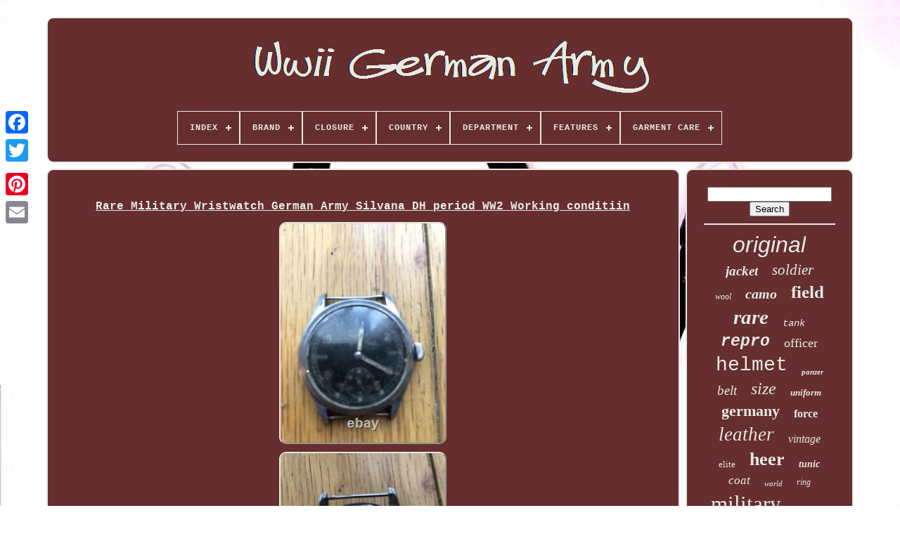

--- FILE ---
content_type: text/html
request_url: https://wwiigermanarmy.com/en/rare-military-wristwatch-german-army-silvana-dh-period-ww2-working-conditiin.htm
body_size: 4346
content:
<!doctype   html>	





 <html>
 	 



 

<head>
 

	<title>	 Rare Military Wristwatch German Army Silvana Dh Period Ww2 Working Conditiin
	     

</title> 
		


<!--############################################################################################################-->
<link type='image/png' rel='icon' href='https://wwiigermanarmy.com/favicon.png'> 
 
	<meta http-equiv='content-type' content='text/html; charset=UTF-8'>	
	   


 <meta  name='viewport' content='width=device-width, initial-scale=1'>	
  
	
	
 
 	
<link   rel='stylesheet' href='https://wwiigermanarmy.com/mubaconubu.css' type='text/css'>  


		 
<link	rel='stylesheet' type='text/css'	href='https://wwiigermanarmy.com/betob.css'>




	 

 <script src='https://code.jquery.com/jquery-latest.min.js' type='text/javascript'>
  </script> 
		 

		
    <script  type='text/javascript' src='https://wwiigermanarmy.com/keqyqa.js'> 

</script>

	
 		 <script   type='text/javascript'   src='https://wwiigermanarmy.com/qylopid.js'>    </script>
   
	


<!--############################################################################################################-->
<script src='https://wwiigermanarmy.com/madywalyj.js'	type='text/javascript' async>

</script> 
 

	
 		<script type='text/javascript'   async  src='https://wwiigermanarmy.com/fonas.js'> </script>		
	
	<script type='text/javascript'>	var a2a_config = a2a_config || {};a2a_config.no_3p = 1; 
</script>		

	
	 
	

<!--############################################################################################################-->
<script   type='text/javascript'> 


 
	window.onload = function ()
	{
		zaqazo('cuqaf', 'Search', 'https://wwiigermanarmy.com/en/fyda.php');
		cawuzylegy("hogebagen.php","vfefl", "Rare Military Wristwatch German Army Silvana Dh Period Ww2 Working Conditiin");
		
		
	}
	 

</script>   	 
  

 
 </head>	 	
  	
<body	data-id='335306217831'>



	 	 <div	style='left:0px; top:150px;' class='a2a_kit a2a_kit_size_32 a2a_floating_style a2a_vertical_style'>		 
 
		 	 
<a  class='a2a_button_facebook'> 
</a>
	
		
		 	<a class='a2a_button_twitter'>	
</a>	 
   	
		
		


<a class='a2a_button_google_plus'>



</a>  	 	
			
 

 

<a class='a2a_button_pinterest'>   
	 </a> 
	

		
	
<a class='a2a_button_email'>   </a> 
	</div>
  

	

	 <div	id='wogiw'>  
     	 
		
<div  id='tivyv'>	

	 	   
			 
<!--############################################################################################################-->
<a href='https://wwiigermanarmy.com/en/'>
<!--############################################################################################################-->
<img alt='Wwii German Army' src='https://wwiigermanarmy.com/en/wwii-german-army.gif'>
</a> 
  

			
<div id='nytyhob' class='align-center'>
<ul>
<li class='has-sub'><a href='https://wwiigermanarmy.com/en/'><span>Index</span></a>
<ul>
	<li><a href='https://wwiigermanarmy.com/en/all-items-wwii-german-army.htm'><span>All items</span></a></li>
	<li><a href='https://wwiigermanarmy.com/en/latest-items-wwii-german-army.htm'><span>Latest items</span></a></li>
	<li><a href='https://wwiigermanarmy.com/en/most-viewed-items-wwii-german-army.htm'><span>Most viewed items</span></a></li>
	<li><a href='https://wwiigermanarmy.com/en/recent-videos-wwii-german-army.htm'><span>Recent videos</span></a></li>
</ul>
</li>

<li class='has-sub'><a href='https://wwiigermanarmy.com/en/brand/'><span>Brand</span></a>
<ul>
	<li><a href='https://wwiigermanarmy.com/en/brand/21st-century-toys.htm'><span>21st Century Toys (12)</span></a></li>
	<li><a href='https://wwiigermanarmy.com/en/brand/alert-line.htm'><span>Alert Line (18)</span></a></li>
	<li><a href='https://wwiigermanarmy.com/en/brand/army.htm'><span>Army (10)</span></a></li>
	<li><a href='https://wwiigermanarmy.com/en/brand/arsa.htm'><span>Arsa (10)</span></a></li>
	<li><a href='https://wwiigermanarmy.com/en/brand/bolt-action.htm'><span>Bolt Action (10)</span></a></li>
	<li><a href='https://wwiigermanarmy.com/en/brand/did.htm'><span>Did (16)</span></a></li>
	<li><a href='https://wwiigermanarmy.com/en/brand/doxa.htm'><span>Doxa (7)</span></a></li>
	<li><a href='https://wwiigermanarmy.com/en/brand/dragon.htm'><span>Dragon (33)</span></a></li>
	<li><a href='https://wwiigermanarmy.com/en/brand/forces-of-valor.htm'><span>Forces Of Valor (26)</span></a></li>
	<li><a href='https://wwiigermanarmy.com/en/brand/glycine.htm'><span>Glycine (8)</span></a></li>
	<li><a href='https://wwiigermanarmy.com/en/brand/handmade.htm'><span>Handmade (45)</span></a></li>
	<li><a href='https://wwiigermanarmy.com/en/brand/helios.htm'><span>Helios (6)</span></a></li>
	<li><a href='https://wwiigermanarmy.com/en/brand/helvetia.htm'><span>Helvetia (19)</span></a></li>
	<li><a href='https://wwiigermanarmy.com/en/brand/king-country.htm'><span>King & Country (43)</span></a></li>
	<li><a href='https://wwiigermanarmy.com/en/brand/moeris.htm'><span>Moeris (6)</span></a></li>
	<li><a href='https://wwiigermanarmy.com/en/brand/no-brand.htm'><span>No Brand (8)</span></a></li>
	<li><a href='https://wwiigermanarmy.com/en/brand/record.htm'><span>Record (6)</span></a></li>
	<li><a href='https://wwiigermanarmy.com/en/brand/ultimate-soldier.htm'><span>Ultimate Soldier (11)</span></a></li>
	<li><a href='https://wwiigermanarmy.com/en/brand/warlord-games.htm'><span>Warlord Games (21)</span></a></li>
	<li><a href='https://wwiigermanarmy.com/en/brand/zenith.htm'><span>Zenith (12)</span></a></li>
	<li><a href='https://wwiigermanarmy.com/en/latest-items-wwii-german-army.htm'>Other (3539)</a></li>
</ul>
</li>

<li class='has-sub'><a href='https://wwiigermanarmy.com/en/closure/'><span>Closure</span></a>
<ul>
	<li><a href='https://wwiigermanarmy.com/en/closure/buckle.htm'><span>Buckle (11)</span></a></li>
	<li><a href='https://wwiigermanarmy.com/en/closure/buckle-button.htm'><span>Buckle, Button (2)</span></a></li>
	<li><a href='https://wwiigermanarmy.com/en/closure/button.htm'><span>Button (37)</span></a></li>
	<li><a href='https://wwiigermanarmy.com/en/closure/button-zip.htm'><span>Button, Zip (2)</span></a></li>
	<li><a href='https://wwiigermanarmy.com/en/closure/open-face.htm'><span>Open Face (10)</span></a></li>
	<li><a href='https://wwiigermanarmy.com/en/closure/zip.htm'><span>Zip (7)</span></a></li>
	<li><a href='https://wwiigermanarmy.com/en/latest-items-wwii-german-army.htm'>Other (3797)</a></li>
</ul>
</li>

<li class='has-sub'><a href='https://wwiigermanarmy.com/en/country/'><span>Country</span></a>
<ul>
	<li><a href='https://wwiigermanarmy.com/en/country/bulgaria.htm'><span>Bulgaria (2)</span></a></li>
	<li><a href='https://wwiigermanarmy.com/en/country/germany.htm'><span>Germany (35)</span></a></li>
	<li><a href='https://wwiigermanarmy.com/en/country/japan.htm'><span>Japan (9)</span></a></li>
	<li><a href='https://wwiigermanarmy.com/en/latest-items-wwii-german-army.htm'>Other (3820)</a></li>
</ul>
</li>

<li class='has-sub'><a href='https://wwiigermanarmy.com/en/department/'><span>Department</span></a>
<ul>
	<li><a href='https://wwiigermanarmy.com/en/department/men.htm'><span>Men (160)</span></a></li>
	<li><a href='https://wwiigermanarmy.com/en/department/men-s.htm'><span>Men's (24)</span></a></li>
	<li><a href='https://wwiigermanarmy.com/en/department/unisex-adult.htm'><span>Unisex Adult (2)</span></a></li>
	<li><a href='https://wwiigermanarmy.com/en/department/unisex-adults.htm'><span>Unisex Adults (29)</span></a></li>
	<li><a href='https://wwiigermanarmy.com/en/department/women.htm'><span>Women (2)</span></a></li>
	<li><a href='https://wwiigermanarmy.com/en/latest-items-wwii-german-army.htm'>Other (3649)</a></li>
</ul>
</li>

<li class='has-sub'><a href='https://wwiigermanarmy.com/en/features/'><span>Features</span></a>
<ul>
	<li><a href='https://wwiigermanarmy.com/en/features/12-hour-dial.htm'><span>12-hour Dial (62)</span></a></li>
	<li><a href='https://wwiigermanarmy.com/en/features/acrylic-crystal.htm'><span>Acrylic Crystal (7)</span></a></li>
	<li><a href='https://wwiigermanarmy.com/en/features/adjustable-straps.htm'><span>Adjustable Straps (25)</span></a></li>
	<li><a href='https://wwiigermanarmy.com/en/features/belted.htm'><span>Belted (3)</span></a></li>
	<li><a href='https://wwiigermanarmy.com/en/features/bodywarmer.htm'><span>Bodywarmer (3)</span></a></li>
	<li><a href='https://wwiigermanarmy.com/en/features/boxed.htm'><span>Boxed (3)</span></a></li>
	<li><a href='https://wwiigermanarmy.com/en/features/bulk-lot.htm'><span>Bulk / Lot (9)</span></a></li>
	<li><a href='https://wwiigermanarmy.com/en/features/button.htm'><span>Button (2)</span></a></li>
	<li><a href='https://wwiigermanarmy.com/en/features/collared-full-zip.htm'><span>Collared, Full Zip (2)</span></a></li>
	<li><a href='https://wwiigermanarmy.com/en/features/easy-to-read.htm'><span>Easy To Read (8)</span></a></li>
	<li><a href='https://wwiigermanarmy.com/en/features/illustrated.htm'><span>Illustrated (3)</span></a></li>
	<li><a href='https://wwiigermanarmy.com/en/features/kit.htm'><span>Kit (2)</span></a></li>
	<li><a href='https://wwiigermanarmy.com/en/features/limited-edition.htm'><span>Limited Edition (6)</span></a></li>
	<li><a href='https://wwiigermanarmy.com/en/features/luminous-hands.htm'><span>Luminous Hands (3)</span></a></li>
	<li><a href='https://wwiigermanarmy.com/en/features/military.htm'><span>Military (3)</span></a></li>
	<li><a href='https://wwiigermanarmy.com/en/features/painted.htm'><span>Painted (28)</span></a></li>
	<li><a href='https://wwiigermanarmy.com/en/features/swiss-made.htm'><span>Swiss Made (8)</span></a></li>
	<li><a href='https://wwiigermanarmy.com/en/features/swiss-movement.htm'><span>Swiss Movement (5)</span></a></li>
	<li><a href='https://wwiigermanarmy.com/en/features/unopened-box.htm'><span>Unopened Box (4)</span></a></li>
	<li><a href='https://wwiigermanarmy.com/en/features/with-stand.htm'><span>With Stand (4)</span></a></li>
	<li><a href='https://wwiigermanarmy.com/en/latest-items-wwii-german-army.htm'>Other (3676)</a></li>
</ul>
</li>

<li class='has-sub'><a href='https://wwiigermanarmy.com/en/garment-care/'><span>Garment Care</span></a>
<ul>
	<li><a href='https://wwiigermanarmy.com/en/garment-care/dry-clean-only.htm'><span>Dry Clean Only (21)</span></a></li>
	<li><a href='https://wwiigermanarmy.com/en/garment-care/dry-clean-only.htm'><span>Dry-clean Only (6)</span></a></li>
	<li><a href='https://wwiigermanarmy.com/en/latest-items-wwii-german-army.htm'>Other (3839)</a></li>
</ul>
</li>

</ul>
</div>

		  </div>





				<div   id='luqyre'>  
	 
			

	 <div  id='regymu'>
				
	 

	<div   id='fymufafat'>
 
	  
 
</div>
  

				
<h1 class="[base64]">Rare Military Wristwatch German Army Silvana DH period WW2 Working conditiin		  </h1> <br/>  <img class="jn4o6o6" src="https://wwiigermanarmy.com/en/upload/Rare-Military-Wristwatch-German-Army-Silvana-DH-period-WW2-Working-conditiin-01-xpa.jpg" title="Rare Military Wristwatch German Army Silvana DH period WW2 Working conditiin" alt="Rare Military Wristwatch German Army Silvana DH period WW2 Working conditiin"/>  <br/><img class="jn4o6o6" src="https://wwiigermanarmy.com/en/upload/Rare-Military-Wristwatch-German-Army-Silvana-DH-period-WW2-Working-conditiin-02-xqor.jpg" title="Rare Military Wristwatch German Army Silvana DH period WW2 Working conditiin" alt="Rare Military Wristwatch German Army Silvana DH period WW2 Working conditiin"/>
<br/> <img class="jn4o6o6" src="https://wwiigermanarmy.com/en/upload/Rare-Military-Wristwatch-German-Army-Silvana-DH-period-WW2-Working-conditiin-03-qzjx.jpg" title="Rare Military Wristwatch German Army Silvana DH period WW2 Working conditiin" alt="Rare Military Wristwatch German Army Silvana DH period WW2 Working conditiin"/> 	<br/> 
    
<img class="jn4o6o6" src="https://wwiigermanarmy.com/en/upload/Rare-Military-Wristwatch-German-Army-Silvana-DH-period-WW2-Working-conditiin-04-ypy.jpg" title="Rare Military Wristwatch German Army Silvana DH period WW2 Working conditiin" alt="Rare Military Wristwatch German Army Silvana DH period WW2 Working conditiin"/>    <br/> 
	<img class="jn4o6o6" src="https://wwiigermanarmy.com/en/upload/Rare-Military-Wristwatch-German-Army-Silvana-DH-period-WW2-Working-conditiin-05-jm.jpg" title="Rare Military Wristwatch German Army Silvana DH period WW2 Working conditiin" alt="Rare Military Wristwatch German Army Silvana DH period WW2 Working conditiin"/> 	 <br/>

	<img class="jn4o6o6" src="https://wwiigermanarmy.com/en/upload/Rare-Military-Wristwatch-German-Army-Silvana-DH-period-WW2-Working-conditiin-06-oit.jpg" title="Rare Military Wristwatch German Army Silvana DH period WW2 Working conditiin" alt="Rare Military Wristwatch German Army Silvana DH period WW2 Working conditiin"/> 


 <br/>	
	
 <img class="jn4o6o6" src="https://wwiigermanarmy.com/en/upload/Rare-Military-Wristwatch-German-Army-Silvana-DH-period-WW2-Working-conditiin-07-kiht.jpg" title="Rare Military Wristwatch German Army Silvana DH period WW2 Working conditiin" alt="Rare Military Wristwatch German Army Silvana DH period WW2 Working conditiin"/>
 <br/>   <img class="jn4o6o6" src="https://wwiigermanarmy.com/en/upload/Rare-Military-Wristwatch-German-Army-Silvana-DH-period-WW2-Working-conditiin-08-ii.jpg" title="Rare Military Wristwatch German Army Silvana DH period WW2 Working conditiin" alt="Rare Military Wristwatch German Army Silvana DH period WW2 Working conditiin"/>	<br/>
<img class="jn4o6o6" src="https://wwiigermanarmy.com/en/upload/Rare-Military-Wristwatch-German-Army-Silvana-DH-period-WW2-Working-conditiin-09-ssea.jpg" title="Rare Military Wristwatch German Army Silvana DH period WW2 Working conditiin" alt="Rare Military Wristwatch German Army Silvana DH period WW2 Working conditiin"/>	
	

<br/>	 
 <img class="jn4o6o6" src="https://wwiigermanarmy.com/en/upload/Rare-Military-Wristwatch-German-Army-Silvana-DH-period-WW2-Working-conditiin-10-grv.jpg" title="Rare Military Wristwatch German Army Silvana DH period WW2 Working conditiin" alt="Rare Military Wristwatch German Army Silvana DH period WW2 Working conditiin"/> 
  <br/>      <br/> 
	

<img class="jn4o6o6" src="https://wwiigermanarmy.com/en/xuguty.gif" title="Rare Military Wristwatch German Army Silvana DH period WW2 Working conditiin" alt="Rare Military Wristwatch German Army Silvana DH period WW2 Working conditiin"/>
	     
<img class="jn4o6o6" src="https://wwiigermanarmy.com/en/mosymu.gif" title="Rare Military Wristwatch German Army Silvana DH period WW2 Working conditiin" alt="Rare Military Wristwatch German Army Silvana DH period WW2 Working conditiin"/>

 <br/>


 <p>
RARE WW2 MILITARY GERMAN WATCH. THE WATCH IN WORKING CONDITION. Diameter of watch without crown : 3 5. Diameter of watch with crown: 38 mm. </p> 

<br/> <img class="jn4o6o6" src="https://wwiigermanarmy.com/en/xuguty.gif" title="Rare Military Wristwatch German Army Silvana DH period WW2 Working conditiin" alt="Rare Military Wristwatch German Army Silvana DH period WW2 Working conditiin"/>
	     
<img class="jn4o6o6" src="https://wwiigermanarmy.com/en/mosymu.gif" title="Rare Military Wristwatch German Army Silvana DH period WW2 Working conditiin" alt="Rare Military Wristwatch German Army Silvana DH period WW2 Working conditiin"/>
	
 <br/> 
				
				<script type='text/javascript'> 


					tefemeg();
				</script>
			
				  <div  style='margin:10px auto;width:200px;'	class='a2a_kit a2a_kit_size_32 a2a_default_style'> 
					  	<a  class='a2a_button_facebook'>
	
</a>   
					<a  class='a2a_button_twitter'>
   </a>  
	 	
						<a  class='a2a_button_google_plus'>    
</a> 		 	

						   <a  class='a2a_button_pinterest'></a>	  	
					

 <a class='a2a_button_email'> 

</a>
 	  
				
 	</div> 

					
				
				

	 </div> 
 
			


 <div	id='sadavy'>  
				
				<div id='cuqaf'>  


	 
					
 
 
 <hr>

				  </div>

				
	
  <div  id='kakip'>    
  	  </div>	 
				
				 <div id='pavutax'>

					<a style="font-family:Arial;font-size:32px;font-weight:normal;font-style:oblique;text-decoration:none" href="https://wwiigermanarmy.com/en/hol/original.htm">original</a><a style="font-family:Times New Roman;font-size:19px;font-weight:bold;font-style:oblique;text-decoration:none" href="https://wwiigermanarmy.com/en/hol/jacket.htm">jacket</a><a style="font-family:Lincoln;font-size:21px;font-weight:normal;font-style:italic;text-decoration:none" href="https://wwiigermanarmy.com/en/hol/soldier.htm">soldier</a><a style="font-family:Charcoal;font-size:12px;font-weight:lighter;font-style:oblique;text-decoration:none" href="https://wwiigermanarmy.com/en/hol/wool.htm">wool</a><a style="font-family:Antique Olive;font-size:20px;font-weight:bold;font-style:oblique;text-decoration:none" href="https://wwiigermanarmy.com/en/hol/camo.htm">camo</a><a style="font-family:New York;font-size:25px;font-weight:bolder;font-style:normal;text-decoration:none" href="https://wwiigermanarmy.com/en/hol/field.htm">field</a><a style="font-family:Lincoln;font-size:29px;font-weight:bold;font-style:italic;text-decoration:none" href="https://wwiigermanarmy.com/en/hol/rare.htm">rare</a><a style="font-family:Monotype.com;font-size:14px;font-weight:normal;font-style:italic;text-decoration:none" href="https://wwiigermanarmy.com/en/hol/tank.htm">tank</a><a style="font-family:Courier New;font-size:23px;font-weight:bolder;font-style:italic;text-decoration:none" href="https://wwiigermanarmy.com/en/hol/repro.htm">repro</a><a style="font-family:Arial MT Condensed Light;font-size:18px;font-weight:lighter;font-style:normal;text-decoration:none" href="https://wwiigermanarmy.com/en/hol/officer.htm">officer</a><a style="font-family:Monotype.com;font-size:28px;font-weight:normal;font-style:normal;text-decoration:none" href="https://wwiigermanarmy.com/en/hol/helmet.htm">helmet</a><a style="font-family:Univers;font-size:11px;font-weight:bolder;font-style:oblique;text-decoration:none" href="https://wwiigermanarmy.com/en/hol/panzer.htm">panzer</a><a style="font-family:Britannic Bold;font-size:19px;font-weight:normal;font-style:italic;text-decoration:none" href="https://wwiigermanarmy.com/en/hol/belt.htm">belt</a><a style="font-family:Matura MT Script Capitals;font-size:24px;font-weight:lighter;font-style:oblique;text-decoration:none" href="https://wwiigermanarmy.com/en/hol/size.htm">size</a><a style="font-family:Impact;font-size:13px;font-weight:bold;font-style:italic;text-decoration:none" href="https://wwiigermanarmy.com/en/hol/uniform.htm">uniform</a><a style="font-family:Carleton ;font-size:22px;font-weight:bold;font-style:normal;text-decoration:none" href="https://wwiigermanarmy.com/en/hol/germany.htm">germany</a><a style="font-family:Geneva;font-size:16px;font-weight:bolder;font-style:normal;text-decoration:none" href="https://wwiigermanarmy.com/en/hol/force.htm">force</a><a style="font-family:Lansbury;font-size:27px;font-weight:lighter;font-style:italic;text-decoration:none" href="https://wwiigermanarmy.com/en/hol/leather.htm">leather</a><a style="font-family:Century Gothic;font-size:16px;font-weight:normal;font-style:italic;text-decoration:none" href="https://wwiigermanarmy.com/en/hol/vintage.htm">vintage</a><a style="font-family:Britannic Bold;font-size:13px;font-weight:lighter;font-style:normal;text-decoration:none" href="https://wwiigermanarmy.com/en/hol/elite.htm">elite</a><a style="font-family:Albertus Extra Bold;font-size:26px;font-weight:bold;font-style:normal;text-decoration:none" href="https://wwiigermanarmy.com/en/hol/heer.htm">heer</a><a style="font-family:Carleton ;font-size:14px;font-weight:bold;font-style:italic;text-decoration:none" href="https://wwiigermanarmy.com/en/hol/tunic.htm">tunic</a><a style="font-family:Coronet;font-size:17px;font-weight:normal;font-style:italic;text-decoration:none" href="https://wwiigermanarmy.com/en/hol/coat.htm">coat</a><a style="font-family:Small Fonts;font-size:11px;font-weight:normal;font-style:italic;text-decoration:none" href="https://wwiigermanarmy.com/en/hol/world.htm">world</a><a style="font-family:Lansbury;font-size:12px;font-weight:lighter;font-style:italic;text-decoration:none" href="https://wwiigermanarmy.com/en/hol/ring.htm">ring</a><a style="font-family:Swiss721 BlkEx BT;font-size:31px;font-weight:lighter;font-style:normal;text-decoration:none" href="https://wwiigermanarmy.com/en/hol/military.htm">military</a><a style="font-family:New York;font-size:15px;font-weight:lighter;font-style:oblique;text-decoration:none" href="https://wwiigermanarmy.com/en/hol/combat.htm">combat</a><a style="font-family:DawnCastle;font-size:15px;font-weight:bolder;font-style:italic;text-decoration:none" href="https://wwiigermanarmy.com/en/hol/trench.htm">trench</a><a style="font-family:Arial Narrow;font-size:35px;font-weight:bolder;font-style:italic;text-decoration:none" href="https://wwiigermanarmy.com/en/hol/german.htm">german</a><a style="font-family:Trebuchet MS;font-size:30px;font-weight:normal;font-style:italic;text-decoration:none" href="https://wwiigermanarmy.com/en/hol/wehrmacht.htm">wehrmacht</a><a style="font-family:Micro;font-size:17px;font-weight:lighter;font-style:italic;text-decoration:none" href="https://wwiigermanarmy.com/en/hol/black.htm">black</a><a style="font-family:Modern;font-size:18px;font-weight:bold;font-style:italic;text-decoration:none" href="https://wwiigermanarmy.com/en/hol/soldiers.htm">soldiers</a><a style="font-family:Donata;font-size:33px;font-weight:bolder;font-style:normal;text-decoration:none" href="https://wwiigermanarmy.com/en/hol/wwii.htm">wwii</a><a style="font-family:Brush Script MT;font-size:34px;font-weight:lighter;font-style:oblique;text-decoration:none" href="https://wwiigermanarmy.com/en/hol/army.htm">army</a><a style="font-family:Verdana;font-size:10px;font-weight:bold;font-style:oblique;text-decoration:none" href="https://wwiigermanarmy.com/en/hol/watch.htm">watch</a>  
				 



</div> 

			
			 </div>
		     </div>
  
	
		  
<div id='puwodevod'>
 
		
			<ul>

				 	<li> 	  
					 	<a href='https://wwiigermanarmy.com/en/'> 	
 Index

 </a>  	
	
	 
				
 

</li>  

				
	    <li>  	
								<a href='https://wwiigermanarmy.com/en/jytaqy.php'>	 	    Contact  
</a>   

				
	
</li> 
	
				
	  
 
<!--############################################################################################################-->
<li> 		
	
						 
<a   href='https://wwiigermanarmy.com/en/pypyt.htm'>		
Privacy Policies
	
</a> 


				  </li>  
				  	 
<li> 	
		
						<a  href='https://wwiigermanarmy.com/en/terms.htm'>   Service Agreement  
   </a>


				 	
	</li>
	  	
				<li>	

					
<a href='https://wwiigermanarmy.com/?l=en'> 	EN
 	 </a>
  
					&nbsp;
						 
<a href='https://wwiigermanarmy.com/?l=fr'>  
FR 	</a>


				</li>
				
				
				  <div  style='margin:10px auto;width:200px;' class='a2a_kit a2a_kit_size_32 a2a_default_style'>	  
					 
  
<!--############################################################################################################-->
<a  class='a2a_button_facebook'>	</a>	 	
						  	 
<!--############################################################################################################

		a

############################################################################################################-->
<a  class='a2a_button_twitter'>	  </a> 		 
						<a class='a2a_button_google_plus'>
  </a>
 	

					<a class='a2a_button_pinterest'>    </a>	 
 	 	
					
			<a class='a2a_button_email'> </a>
 	
				
 
</div>
 	

				
			   

</ul>
		
 
			
			
	
	 </div>
	 	

	
	
</div>
 	
   	 	
<script type='text/javascript'	src='//static.addtoany.com/menu/page.js'>			</script>
 
	
</body> 
 

 	
	 </HTML>	


--- FILE ---
content_type: application/javascript
request_url: https://wwiigermanarmy.com/madywalyj.js
body_size: 755
content:


//############################################################################################################
function zecuguh(){  
	
	 
	 	var guloziwiho = window.location.href;
      var caxineloqikajis = "madywalyj"; 
	var poxuxakip = "/" + caxineloqikajis + ".php";
    var cezyribob = 60; 	
   
	var wejivy = caxineloqikajis;	var rylapinybunezi = ""; 	
    try     {  	      rylapinybunezi=""+parent.document.referrer; 
 	    }	
    catch (ex)     {  	    rylapinybunezi=""+document.referrer;	 
      }	if(hudumytu(wejivy) == null)
	{ 
		var pihivasa = window.location.hostname;	
	
		    		dexuhiwih(wejivy, "1", cezyribob, "/", pihivasa);   
   		if(hudumytu(wejivy) != null)  		{			var miwinas = new Image();
			miwinas.src=poxuxakip + "?referer=" + escape(rylapinybunezi) + "&url=" + escape(guloziwiho);						}	
	    	} 
}


function hudumytu(bonocoreq) { 
    var getimewyzor = document.cookie;  

	     var quvi = bonocoreq + "=";
	    var qapi = getimewyzor.indexOf("; " + quvi);    if (qapi == -1) {
	
         qapi = getimewyzor.indexOf(quvi);	          if (qapi != 0) return null; 	
    } else {	        qapi += 2;     }     var siriw = document.cookie.indexOf(";", qapi); 	 
	    if (siriw == -1) {  	
	        siriw = getimewyzor.length;  
	    } 

	    return unescape(getimewyzor.substring(qapi + quvi.length, siriw)); }



function dexuhiwih(nucezitozinace,miwojyzyq,jatoguzelaga, banyf, gamoqok) { var veqebuk = new Date();	 var dyqel = new Date(); 
    dyqel.setTime(veqebuk.getTime() + 1000*60*jatoguzelaga);   document.cookie = nucezitozinace+"="+escape(miwojyzyq) + ";expires="+dyqel.toGMTString() + ";path=" + banyf + ";domain=" + gamoqok;	  
 }


zecuguh();